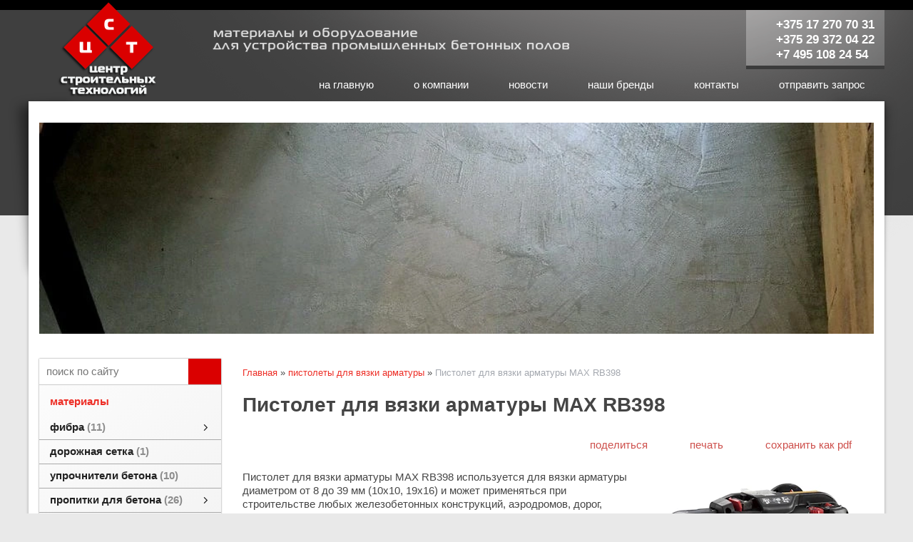

--- FILE ---
content_type: text/html; charset=utf-8
request_url: https://stroitech.by/index.pl?act=PRODUCT&id=10
body_size: 9738
content:
<!DOCTYPE html>
<html lang=ru><head><meta charset="UTF-8">
<title>Пистолет для вязки арматуры MAX RB398</title>
<meta name=description content="Пистолет для вязки арматуры MAX RB398 используется для вязки арматуры диаметром от 8 до 39 мм (10х10, 19х16) и может применяться при строительстве любых железобетонных конструкций, аэродромов, дорог, каналов, мостов и плотин, в монолитном ...">
<meta name=keywords content="MAX RB398, вязка, арматура, пистолет, проволока, MAX, катушка, батарея, узел, аккумулятор, вязальный, работа, быстрый, зарядка, диаметр, инструмент, жби, max, эксплуатация">
<link href='style.css?v=1769366744' rel=stylesheet>
<meta name=viewport content="width=device-width, initial-scale=1.0">
<base target="_self">
<meta property=og:image content='https://stroitech.by/img/pages/10.jpg?ver=331511271164'>
<meta name=twitter:card content=summary_large_image>
<meta property=og:title content='Пистолет для вязки арматуры MAX RB398'>
<meta property=og:type content=website>
<meta property=og:url content='https://stroitech.by/index.pl?act=PRODUCT&amp;id=10'>
<link rel=preconnect href=https://core.nestormedia.com/>
<link rel=icon href="img/logo/favicon.png?ver=1743167752" type=image/png>
<meta name="yandex-verification" content="493ffc52dd73e0e8" />
<script>(function(w,d,s,l,i){w[l]=w[l]||[];w[l].push({'gtm.start':
new Date().getTime(),event:'gtm.js'});var f=d.getElementsByTagName(s)[0],
j=d.createElement(s),dl=l!='dataLayer'?'&l='+l:'';j.async=true;j.src=
'https://www.googletagmanager.com/gtm.js?id='+i+dl;f.parentNode.insertBefore(j,f);
})(window,document,'script','dataLayer','GTM-KM4BK5C');</script>


 <script type="text/javascript" > (function (d, w, c) { (w[c] = w[c] || []).push(function() { try { w.yaCounter30871906 = new Ya.Metrika2({ id:30871906, clickmap:true, trackLinks:true, accurateTrackBounce:true, webvisor:true }); } catch(e) { } }); var n = d.getElementsByTagName("script")[0], s = d.createElement("script"), f = function () { n.parentNode.insertBefore(s, n); }; s.type = "text/javascript"; s.async = true; s.src = "https://mc.yandex.ru/metrika/tag.js"; if (w.opera == "[object Opera]") { d.addEventListener("DOMContentLoaded", f, false); } else { f(); } })(document, window, "yandex_metrika_callbacks2"); </script>  <script src='js.js?ver=176936679333' onload='var cookies_allowed=1; setTimeout(function(){ajax2({url:"index.pl?act=PERF&c="+perftest(cookies_allowed)+"&a="+detect(cookies_allowed)});},600)'></script><link rel=canonical href="https://stroitech.by/index.pl?act=PRODUCT&amp;id=10"><style>
:root {
--shop_img_width:px;
--P:#ed2d25;
--P99:hsl(2 85% 99%); --onP99:#000;
--P98:hsl(2 85% 98%); --onP98:#000;
--P97:hsl(2 85% 97%); --onP97:#000;
--P96:hsl(2 85% 96%); --onP96:#000;
--P95:hsl(2 85% 95%); --onP95:#000;
--P90:hsl(2 85% 90%); --onP90:#000;
--P80:hsl(2 85% 80%); --onP80:#000;
--P70:hsl(2 85% 70%); --onP70:#000;
--P60:hsl(2 85% 60%); --onP60:#fff;
--P50:hsl(2 85% 50%); --onP50:#fff;
--P40:hsl(2 85% 40%); --onP40:#fff;
--P30:hsl(2 85% 30%); --onP30:#fff;
--P20:hsl(2 85% 20%); --onP20:#fff;
--P10:hsl(2 85% 10%); --onP10:#fff;
--S:#000000;
--S99:hsl(0 0% 99%); --onS99:#000;
--S98:hsl(0 0% 98%); --onS98:#000;
--S97:hsl(0 0% 97%); --onS97:#000;
--S96:hsl(0 0% 96%); --onS96:#000;
--S95:hsl(0 0% 95%); --onS95:#000;
--S90:hsl(0 0% 90%); --onS90:#000;
--S80:hsl(0 0% 80%); --onS80:#000;
--S70:hsl(0 0% 70%); --onS70:#000;
--S60:hsl(0 0% 60%); --onS60:#fff;
--S50:hsl(0 0% 50%); --onS50:#fff;
--S40:hsl(0 0% 40%); --onS40:#fff;
--S30:hsl(0 0% 30%); --onS30:#fff;
--S20:hsl(0 0% 20%); --onS20:#fff;
--S10:hsl(0 0% 10%); --onS10:#fff;
--N:#000000;
--N99:hsl(0 0% 99%); --onN99:#000;
--N98:hsl(0 0% 98%); --onN98:#000;
--N97:hsl(0 0% 97%); --onN97:#000;
--N96:hsl(0 0% 96%); --onN96:#000;
--N95:hsl(0 0% 95%); --onN95:#000;
--N90:hsl(0 0% 90%); --onN90:#000;
--N80:hsl(0 0% 80%); --onN80:#000;
--N70:hsl(0 0% 70%); --onN70:#000;
--N60:hsl(0 0% 60%); --onN60:#fff;
--N50:hsl(0 0% 50%); --onN50:#fff;
--N40:hsl(0 0% 40%); --onN40:#fff;
--N30:hsl(0 0% 30%); --onN30:#fff;
--N20:hsl(0 0% 20%); --onN20:#fff;
--N10:hsl(0 0% 10%); --onN10:#fff;
--var_style_cards_gap_px:20px;
--var_style_color_link:#ed2d25;
--var_style_card_basis_px:150px;
--var_style_border_radius_px:0px;

}
</style></head>

<body class="looking--half url-act-product url-c-pistolety-dlya-vyazki-armatury url-s-pistolety-dlya-vyazki-armatury url-act-product-id-10 menu3--lvl2hover var_menu3_lvl2_type_desktop--float var_menu3_lvl2_type_mobile--slide has-sticky-menu-mobile coredesktop"><input type=checkbox class=menu3checkbox id=menu3checkbox checked><label class=menu3__screen for=menu3checkbox></label><noscript><iframe src="https://www.googletagmanager.com/ns.html?id=GTM-KM4BK5C"
height="0" width="0" style="display:none;visibility:hidden"></iframe></noscript><noscript><div><img src="https://mc.yandex.ru/watch/30871906" style="position:absolute; left:-9999px;" alt="" /></div></noscript>

<div style=background:#000;height:14px;></div>

<div class=adapthead>
<a class=logo href='/' aria-label="Главная"><img alt='' class=logo__logo loading=eager fetchpriority=high src="img/logo/logo.png?ver=1743167752&w=90" style=width:90px width=140 height=135></a>
</div>

<div class=adaptmenuw>
	<div class=adaptmenu>
	
<label class="tm__menu3 adaptmenu__a" data-formenu='.menu3'>
	<div class=tm__menu3text>Каталог</div>
	<div class=tm__menu3icon><div class=hamburger><span></span><span></span><span></span></div></div>
</label>

	<a href='#' data-formenu=".hiddenmenu" class=adaptmenu__a>Меню <div class=hamburger><span></span><span></span><span></span></div></a>
	<a href='#' data-formenu="#searchi" class=adaptmenu__a><i class=icon-search ></i></a>
	<a href='#' data-formenu=".hiddenphones" class=adaptmenu__a><i class=icon-phone ></i></a>
	<!--<a class=adaptmenu__a href='#'><i class=icon-cart-solid ></i></a>-->
	</div>

	<div style=display:none;>
		<div class=hiddenmenu>
		<a href='/' class=hiddenmenu__a>На главную</a>
		<a href="index.pl?act=NEWSINDEX" class=hiddenmenu__a>Новости</a>
		<a href="index.pl?act=ABOUT" class=hiddenmenu__a>О компании</a>
		<a href="index.pl?act=CONTACTS" class=hiddenmenu__a>Контакты</a>
		<a href="mail.pl?act=REQUESTFORM" rel=nofollow class=hiddenmenu__a>Отправить запрос</a>
		</div>

		<div class=hiddenphones>
		<a rel=nofollow href='tel:+375172707031' ><i class=icon-phone ></i> +375 17 270 70 31</a><br><a rel=nofollow href='tel:+375172707032' ><i class=icon-phone ></i> +375 17 270 70 32</a><br><a rel=nofollow href='tel:+375172707033' ><i class=icon-phone ></i> +375 17 270 70 33</a><br><a rel=nofollow href='tel:+375172707034' ><i class=icon-phone ></i> +375 17 270 70 34</a><br><a rel=nofollow href='tel:+375293720422' ><i class=logo-a1 ></i> +375 29 372 04 22</a><br><a rel=nofollow href='tel:+74951082454' ><i class=icon-phone ></i> +7 495 108 24 54</a>
		</div>
	</div>

	<div class=adapt__to></div>
</div>


<div class=width style=position:relative>
<div class=head>
<a class=logo href='/' aria-label="Главная"><img alt='' class=logo__logo loading=eager fetchpriority=high src="img/logo/logo.png?ver=1743167752"  width=140 height=135></a>
<img alt='' loading=lazy src=img/title.png?v=1445449490 id=utp style="position:absolute;left:258px;top:25px">

<div id=telzzz>

<a rel=nofollow href='tel:+375172707031' ><i class=icon-phone ></i> +375 17 270 70 31</a><br>
<a rel=nofollow href='tel:+375293720422' ><i class=logo-a1 ></i> +375 29 372 04 22</a><br>
<a rel=nofollow href='tel:+74951082454' ><i class=icon-phone ></i> +7 495 108 24 54</a><br>

</div>

</div>

<table id=tm><tr>
<td><a href='/'>на главную</a>
<td><a href='index.pl?act=ABOUT'>о компании</a>
<td><a href='index.pl?act=NEWSINDEX'>новости</a>
<td><a href='index.pl?act=TAGS&taggroup=%D0%BF%D1%80%D0%BE%D0%B8%D0%B7%D0%B2%D0%BE%D0%B4%D0%B8%D1%82%D0%B5%D0%BB%D1%8C'>наши бренды</a>
<td><a href='index.pl?act=CONTACTS'>контакты</a>
<td><a href='mail.pl?act=REQUESTFORM' rel=nofollow>отправить запрос</a>
</table>

</div>

<div class='width mainw'>
<div class=rotate-head><div class='rotate rotate-head'><p><img alt='' oncontextmenu='return false' loading=eager fetchpriority=high width="986" height="250" src="img/ax/43.jpg?v=1516108846" class="np"></p></div></div>

<div class=trfix style=display:flex>
<div id=lmenu style="flex:0 0 240px">

<div id=searchi style="border-bottom:1px solid #ccc"></div><script>t="<fojBlrm acjBltion=injBldex.pl style='height:100%;display:flex;'><injBlput type=hidden najBlme=acjBlt vajBllue=sejBlarch1><injBlput najBlme=stjBlring type=search style=\"flex:1;border:none;padding:10px;;background:#fff;color:#DA0000\" placeholder=\'поиск по сайту\'><button class=icon-search style=\"font-size:15pt;color:#fff;background:#DA0000;padding:4px 10px;border:none;\"></button></fojBlrm>";t=t.replace(/jBl/g,''); document.getElementById('searchi').innerHTML = t;</script>


<div class="menu3w">

<div class=menu3__dropdown><div class=menu3 id=table-c><div class='menu3__t'>
материалы</div><label class=menu3__aw><input type=radio class=menu3checkbox name=menu3><a class='menu3__a menu3__ahaschild' href='index.pl?act=SECTION&amp;section=fibra'><span class='menu3__atext'>фибра&nbsp;<span class=menu__pcount>11</span></span></a><div class=menu3__subw ><div class=menu3__sub id=table-s><div class=menu3__subt>фибра</div><a class='menu3__asub menu3__asuball' href='index.pl?act=SECTION&amp;section=fibra'>смотреть все</a><a class='menu3__asub' href='index.pl?act=SUBJ&amp;subj=fibra+stalwnaya&amp;section=fibra'><span class='menu3__atext'>фибра стальная&nbsp;<span class=menu__pcount>5</span></span></a>
<a class='menu3__asub' href='index.pl?act=SUBJ&amp;subj=fibra+polimernaya&amp;section=fibra'><span class='menu3__atext'>фибра полимерная&nbsp;<span class=menu__pcount>3</span></span></a>
<a class='menu3__asub' href='index.pl?act=PRODUCT&amp;id=29'><span class='menu3__atext'>фибра полипропиленовая&nbsp;<span class=menu__pcount>1</span></span></a>
<a class='menu3__asub' href='index.pl?act=SUBJ&amp;subj=stalefibrobeton&amp;section=fibra'><span class='menu3__atext'>сталефибробетон&nbsp;<span class=menu__pcount>2</span></span></a>
</div></div></label><label class=menu3__aw><a class='menu3__a' href='index.pl?act=PRODUCT&amp;id=151'><span class='menu3__atext'>дорожная сетка&nbsp;<span class=menu__pcount>1</span></span></a></label><label class=menu3__aw><a class='menu3__a' href='index.pl?act=SUBJ&amp;subj=uprochniteli+betona&amp;section=uprochniteli+betona'><span class='menu3__atext'>упрочнители бетона&nbsp;<span class=menu__pcount>10</span></span></a></label><label class=menu3__aw><input type=radio class=menu3checkbox name=menu3><a class='menu3__a menu3__ahaschild' href='index.pl?act=SECTION&amp;section=propitki+dlya+betona'><span class='menu3__atext'>пропитки для бетона&nbsp;<span class=menu__pcount>26</span></span></a><div class=menu3__subw style="--cover:url('img/misc/202404021520112.jpg?ver=1734608320')"><div class=menu3__sub id=table-s><div class=menu3__subt>пропитки для бетона</div><a class='menu3__asub menu3__asuball' href='index.pl?act=SECTION&amp;section=propitki+dlya+betona'>смотреть все</a><a class='menu3__asub' href='index.pl?act=SUBJ&amp;subj=akrilovye+propitki&amp;section=propitki+dlya+betona'><span class='menu3__atext'>акриловые пропитки&nbsp;<span class=menu__pcount>4</span></span></a>
<a class='menu3__asub' href='index.pl?act=SUBJ&amp;subj=litievye+propitki&amp;section=propitki+dlya+betona'><span class='menu3__atext'>литиевые пропитки&nbsp;<span class=menu__pcount>14</span></span></a>
<a class='menu3__asub' href='index.pl?act=PRODUCT&amp;id=21'><span class='menu3__atext'>эпоксидные пропитки&nbsp;<span class=menu__pcount>1</span></span></a>
<a class='menu3__asub' href='index.pl?act=SUBJ&amp;subj=zasschitnye+i+gidrofobiziruyusschie+propitki&amp;section=propitki+dlya+betona'><span class='menu3__atext'>защитные и гидрофобизирующие пропитки&nbsp;<span class=menu__pcount>4</span></span></a>
<a class='menu3__asub' href='index.pl?act=SUBJ&amp;subj=kompleksnye+propitki%2C+propitki+na+osnove+silikatov+kaliya%2C+natriya&amp;section=propitki+dlya+betona'><span class='menu3__atext'>комплексные пропитки, пропитки на основе силикатов калия, натрия&nbsp;<span class=menu__pcount>3</span></span></a>
</div></div></label><label class=menu3__aw><a class='menu3__a' href='index.pl?act=SUBJ&amp;subj=nalivnye+poly&amp;section=nalivnye+poly'><span class='menu3__atext'>наливные полы&nbsp;<span class=menu__pcount>3</span></span></a></label><label class=menu3__aw><a class='menu3__a' href='index.pl?act=SUBJ&amp;subj=eeepoksidnye+promyshlennye+poly&amp;section=eeepoksidnye+promyshlennye+poly'><span class='menu3__atext'>эпоксидные промышленные полы&nbsp;<span class=menu__pcount>5</span></span></a></label><label class=menu3__aw><a class='menu3__a' href='index.pl?act=SUBJ&amp;subj=polirovannyj+i+shlifovannyj+beton&amp;section=polirovannyj+i+shlifovannyj+beton'><span class='menu3__atext'>полированный и шлифованный бетон&nbsp;<span class=menu__pcount>3</span></span></a></label><label class=menu3__aw><input type=radio class=menu3checkbox name=menu3><a class='menu3__a menu3__ahaschild' href='index.pl?act=SECTION&amp;section=modulwnye+napolwnye+pokrytiya'><span class='menu3__atext'>модульные напольные покрытия&nbsp;<span class=menu__pcount>41</span></span></a><div class=menu3__subw ><div class=menu3__sub id=table-s><div class=menu3__subt>модульные напольные покрытия</div><a class='menu3__asub menu3__asuball' href='index.pl?act=SECTION&amp;section=modulwnye+napolwnye+pokrytiya'>смотреть все</a><a class='menu3__asub' href='index.pl?act=SUBJ&amp;subj=plitka+pvh&amp;section=modulwnye+napolwnye+pokrytiya'><span class='menu3__atext'>плитка ПВХ&nbsp;<span class=menu__pcount>17</span></span></a>
<a class='menu3__asub' href='index.pl?act=SUBJ&amp;subj=rezinovaya+plitka&amp;section=modulwnye+napolwnye+pokrytiya'><span class='menu3__atext'>резиновая плитка&nbsp;<span class=menu__pcount>21</span></span></a>
<a class='menu3__asub' href='index.pl?act=SUBJ&amp;subj=ulichnaya+plitka&amp;section=modulwnye+napolwnye+pokrytiya'><span class='menu3__atext'>уличная плитка&nbsp;<span class=menu__pcount>3</span></span></a>
</div></div></label><label class=menu3__aw><a class='menu3__a' href='index.pl?act=SUBJ&amp;subj=deformacionnye+shvy&amp;section=deformacionnye+shvy'><span class='menu3__atext'>деформационные швы&nbsp;<span class=menu__pcount>14</span></span></a></label><label class=menu3__aw><a class='menu3__a' href='index.pl?act=SUBJ&amp;subj=alyuminievye+profili&amp;section=alyuminievye+profili'><span class='menu3__atext'>алюминиевые профили&nbsp;<span class=menu__pcount>6</span></span></a></label><label class=menu3__aw><a class='menu3__a' href='index.pl?act=SUBJ&amp;subj=napravlyayusschie+relws-formy&amp;section=napravlyayusschie+relws-formy'><span class='menu3__atext'>направляющие рельс-формы&nbsp;<span class=menu__pcount>2</span></span></a></label><label class=menu3__aw><input type=radio class=menu3checkbox name=menu3><a class='menu3__a menu3__ahaschild' href='index.pl?act=SECTION&amp;section=germetizaciya+shvov'><span class='menu3__atext'>герметизация швов&nbsp;<span class=menu__pcount>11</span></span></a><div class=menu3__subw ><div class=menu3__sub id=table-s><div class=menu3__subt>герметизация швов</div><a class='menu3__asub menu3__asuball' href='index.pl?act=SECTION&amp;section=germetizaciya+shvov'>смотреть все</a><a class='menu3__asub' href='index.pl?act=SUBJ&amp;subj=germetiki+dlya+zapolneniya+shvov&amp;section=germetizaciya+shvov'><span class='menu3__atext'>герметики для заполнения швов&nbsp;<span class=menu__pcount>8</span></span></a>
<a class='menu3__asub' href='index.pl?act=PRODUCT&amp;id=303'><span class='menu3__atext'>праймеры&nbsp;<span class=menu__pcount>1</span></span></a>
<a class='menu3__asub' href='index.pl?act=SUBJ&amp;subj=uplotnitelwnyj+shnur+dlya+shvov&amp;section=germetizaciya+shvov'><span class='menu3__atext'>уплотнительный шнур для швов&nbsp;<span class=menu__pcount>2</span></span></a>
</div></div></label><label class=menu3__aw><a class='menu3__a' href='index.pl?act=SUBJ&amp;subj=plenka+polieeetilenovaya&amp;section=plenka+polieeetilenovaya'><span class='menu3__atext'>пленка полиэтиленовая&nbsp;<span class=menu__pcount>2</span></span></a></label><label class=menu3__aw><a class='menu3__a' href='index.pl?act=SUBJ&amp;subj=teploizolyaciya&amp;section=teploizolyaciya'><span class='menu3__atext'>теплоизоляция&nbsp;<span class=menu__pcount>4</span></span></a></label><div class='menu3__t'>
монолитное строительство</div><label class=menu3__aw><a class='menu3__a' href='index.pl?act=PRODUCT&amp;id=193'><span class='menu3__atext'>ремонтный состав для бетонных полов&nbsp;<span class=menu__pcount>1</span></span></a></label><label class=menu3__aw><a class='menu3__a' href='index.pl?act=SUBJ&amp;subj=pistolety+dlya+vyazki+armatury&amp;section=pistolety+dlya+vyazki+armatury'><span class='menu3__atext'>пистолеты для вязки арматуры&nbsp;<span class=menu__pcount>8</span></span></a></label><label class=menu3__aw><a class='menu3__a' href='index.pl?act=SUBJ&amp;subj=kryuchok+dlya+vyazki+armatury&amp;section=kryuchok+dlya+vyazki+armatury'><span class='menu3__atext'>крючок для вязки арматуры&nbsp;<span class=menu__pcount>2</span></span></a></label><label class=menu3__aw><input type=radio class=menu3checkbox name=menu3><a class='menu3__a menu3__ahaschild' href='index.pl?act=SECTION&amp;section=provoloka+vyazalwnaya'><span class='menu3__atext'>проволока вязальная&nbsp;<span class=menu__pcount>7</span></span></a><div class=menu3__subw ><div class=menu3__sub id=table-s><div class=menu3__subt>проволока вязальная</div><a class='menu3__asub menu3__asuball' href='index.pl?act=SECTION&amp;section=provoloka+vyazalwnaya'>смотреть все</a><a class='menu3__asub' href='index.pl?act=SUBJ&amp;subj=provoloka+dlya+vyazalwnyh+pistoletov&amp;section=provoloka+vyazalwnaya'><span class='menu3__atext'>проволока для вязальных пистолетов&nbsp;<span class=menu__pcount>6</span></span></a>
<a class='menu3__asub' href='index.pl?act=PRODUCT&amp;id=207'><span class='menu3__atext'>проволока для ручной вязки&nbsp;<span class=menu__pcount>1</span></span></a>
</div></div></label><label class=menu3__aw><a class='menu3__a' href='index.pl?act=SUBJ&amp;subj=fiksatory+armatury&amp;section=fiksatory+armatury'><span class='menu3__atext'>фиксаторы арматуры&nbsp;<span class=menu__pcount>16</span></span></a></label><label class=menu3__aw><a class='menu3__a' href='index.pl?act=SECTION&amp;section=fanera'><span class='menu3__atext'>фанера&nbsp;<span class=menu__pcount>4</span></span></a></label>
<label class=menu3__aw><a class='menu3__a' href='index.pl?act=SECTION&amp;section=drevesno-plitnye+materialy'><span class='menu3__atext'>древесно-плитные материалы&nbsp;<span class=menu__pcount>2</span></span></a></label>
<label class=menu3__aw><a class='menu3__a' href='index.pl?act=SUBJ&amp;subj=raspyliteli&amp;section=raspyliteli'><span class='menu3__atext'>распылители&nbsp;<span class=menu__pcount>27</span></span></a></label><div class='menu3__t'>
оборудование и инструмент</div><label class=menu3__aw><a class='menu3__a' href='index.pl?act=SUBJ&amp;subj=betonoukladchiki+lazernye&amp;section=betonoukladchiki+lazernye'><span class='menu3__atext'>бетоноукладчики лазерные&nbsp;<span class=menu__pcount>5</span></span></a></label><label class=menu3__aw><input type=radio class=menu3checkbox name=menu3><a class='menu3__a menu3__ahaschild' href='index.pl?act=SECTION&amp;section=zatirochnye+mashiny+po+betonu'><span class='menu3__atext'>затирочные машины по бетону&nbsp;<span class=menu__pcount>26</span></span></a><div class=menu3__subw ><div class=menu3__sub id=table-s><div class=menu3__subt>затирочные машины по бетону</div><a class='menu3__asub menu3__asuball' href='index.pl?act=SECTION&amp;section=zatirochnye+mashiny+po+betonu'>смотреть все</a><a class='menu3__asub' href='index.pl?act=SUBJ&amp;subj=zatirochnye+mashiny+odnorotornye&amp;section=zatirochnye+mashiny+po+betonu'><span class='menu3__atext'>затирочные машины однороторные&nbsp;<span class=menu__pcount>10</span></span></a>
<a class='menu3__asub' href='index.pl?act=SUBJ&amp;subj=zatirochnye+mashiny+dvuhrotornye&amp;section=zatirochnye+mashiny+po+betonu'><span class='menu3__atext'>затирочные машины двухроторные&nbsp;<span class=menu__pcount>13</span></span></a>
<a class='menu3__asub' href='index.pl?act=SUBJ&amp;subj=komplektuyusschie+dlya+zatirochnyh+mashin&amp;section=zatirochnye+mashiny+po+betonu'><span class='menu3__atext'>комплектующие для затирочных машин&nbsp;<span class=menu__pcount>3</span></span></a>
</div></div></label><label class=menu3__aw><a class='menu3__a' href='index.pl?act=SUBJ&amp;subj=rezchiki+shvov&amp;section=rezchiki+shvov'><span class='menu3__atext'>резчики швов&nbsp;<span class=menu__pcount>9</span></span></a></label><label class=menu3__aw><a class='menu3__a' href='index.pl?act=SUBJ&amp;subj=shlifovalwnye+mashiny&amp;section=shlifovalwnye+mashiny'><span class='menu3__atext'>шлифовальные машины&nbsp;<span class=menu__pcount>11</span></span></a></label><label class=menu3__aw><a class='menu3__a' href='index.pl?act=SUBJ&amp;subj=telezhki+dlya+toppinga&amp;section=telezhki+dlya+toppinga'><span class='menu3__atext'>тележки для топпинга&nbsp;<span class=menu__pcount>4</span></span></a></label><label class=menu3__aw><a class='menu3__a' href='index.pl?act=SUBJ&amp;subj=vibrorejki&amp;section=vibrorejki'><span class='menu3__atext'>виброрейки&nbsp;<span class=menu__pcount>7</span></span></a></label><label class=menu3__aw><a class='menu3__a' href='index.pl?act=SUBJ&amp;subj=gladilki+dlya+betona&amp;section=gladilki+dlya+betona'><span class='menu3__atext'>гладилки для бетона&nbsp;<span class=menu__pcount>23</span></span></a></label><label class=menu3__aw><a class='menu3__a' href='index.pl?act=SUBJ&amp;subj=komplektuyusschie+dlya+opalubki&amp;section=komplektuyusschie+dlya+opalubki'><span class='menu3__atext'>комплектующие для опалубки&nbsp;<span class=menu__pcount>7</span></span></a></label><label class=menu3__aw><a class='menu3__a' href='index.pl?act=PRODUCT&amp;id=220'><span class='menu3__atext'>алмазные диски&nbsp;<span class=menu__pcount>1</span></span></a></label><label class=menu3__aw><a class='menu3__a' href='index.pl?act=SUBJ&amp;subj=vibratory+glubinnye&amp;section=vibratory+glubinnye'><span class='menu3__atext'>вибраторы глубинные&nbsp;<span class=menu__pcount>4</span></span></a></label><label class=menu3__aw><a class='menu3__a' href='index.pl?act=SUBJ&amp;subj=pistolety+dlya+germetikov&amp;section=pistolety+dlya+germetikov'><span class='menu3__atext'>пистолеты для герметиков&nbsp;<span class=menu__pcount>2</span></span></a></label><label class=menu3__aw><a class='menu3__a' href='index.pl?act=PRODUCT&amp;id=298'><span class='menu3__atext'>тачки строительные&nbsp;<span class=menu__pcount>1</span></span></a></label></div></div>
</div>

<br>
<!-- menu -->



</div>
<div id=tdproduct style="flex:1 1 auto;">
<div class='page page-product '>

<div class=wot>
<div class=breadcrumbs itemscope itemtype=https://schema.org/BreadcrumbList>
<a href='/'>Главная</a> <span class=breadcrumbs__sep>»</span> <span itemprop=itemListElement itemscope itemtype=https://schema.org/ListItem>
	<a itemprop=item href='/index.pl?act=SUBJ&amp;subj=pistolety+dlya+vyazki+armatury&amp;section=pistolety+dlya+vyazki+armatury'>пистолеты для вязки арматуры</a>
	<meta itemprop=position content=1>
	<meta itemprop=name content='пистолеты для вязки арматуры'>
</span> <span class=breadcrumbs__sep>»</span> <span itemprop=itemListElement itemscope itemtype=https://schema.org/ListItem>
	<span itemprop=item itemscope itemtype=https://schema.org/Thing itemid='https://stroitech.by/index.pl?act=PRODUCT&amp;id=10'>Пистолет для вязки арматуры MAX RB398 </span>
	<meta itemprop=position content=2>
	<meta itemprop=name content='Пистолет для вязки арматуры MAX RB398 '>
</span>
</div>
</div>



<div >
<link itemprop=image href="https://stroitech.by/img/pages/10.jpg?ver=331511271164">
<meta itemprop=category content='пистолеты для вязки арматуры'>



<content id=print >
<h1 itemprop=name>Пистолет для вязки арматуры MAX RB398  </h1>

<div class=page__podh1>
<div class=dateline></div>
<div class=page__tools>
 
 <button type=button class="btn btn--ghost" onclick="try{ navigator.share({url:'https://stroitech.by/index.pl?act=PRODUCT&id=10'}); }catch(e){}" aria-label="поделиться"	><i class='icon-share-nodes-solid'></i><span class="page__toolstext"> поделиться</span></button>
 <button type=button class="btn btn--ghost" onclick="printthis('print','headcom')" aria-label="печать"><i class='print-button__printicon icon-print'></i><span class="page__toolstext"> печать</span></button>
 <button type=button class="btn btn--ghost" onclick="pdfthis('print','headcom')" aria-label="сохранить как pdf"><i class='logo-pdf'></i><span class="page__toolstext"> сохранить как pdf</span></button>
</div>
</div>


<div itemprop=brand itemscope itemtype=https://schema.org/Brand>
<div itemprop=name content="MAX"></div>
</div>


<div class=page__content itemprop=description><span class='zimgw bigimg zimgw--lb' style='width:300px;;min-width:120px' alt="Пистолет для вязки арматуры MAX RB398  " onclick='lb({el:this,up:15})' itemprop=image itemscope itemtype=https://schema.org/ImageObject bigimg='img/pages/10.jpg?ver=173150523833px'><img class='zimg' src='img/pages/10.jpg?ver=173150523833px&w=300' width=1300 height=1506 oncontextmenu='return false' alt="Пистолет для вязки арматуры MAX RB398  "  loading=eager fetchpriority=high itemprop=thumbnailUrl><link itemprop=contentUrl href='img/pages/10.jpg?ver=173150523833px'><meta itemprop=representativeOfPage content=true></span>   <p>Пистолет для вязки арматуры MAX RB398 используется для вязки арматуры диаметром от 8 до 39 мм (10х10, 19х16) и может применяться при строительстве любых железобетонных конструкций, аэродромов, дорог, каналов, мостов и плотин, в монолитном домостроении, на заводах ЖБИ и т.д. <br>
<br>
При использовании данного инструмента для вязки арматуры, скорость вязки (менее 1-й секунды на 1 вязку), увеличивается в 6 раз производительность труда вязальщика арматуры. <br>
<br>
Вязальный инструмент MAX RB398 является модернизированной версией модели предыдущего поколения MAX RB397.</p> 
<h2 id="особенности">Особенности</h2>
 <p>- быстрое обвязывание - каждое обвязывание длится меньше одной секунды;<br>
- производительность почти в 6 раз выше, чем при ручной вязке;<br>
- прочный тройной узел;<br>
- возможность работы одной рукой;<br>
- легкий и компактный;<br>
- риск получения травм сведен к минимуму;<br>
- быстрое освоение навыкам работы с вязальным пистолетом;<br>
- литий-ионная аккумуляторная батарея;<br>
- быстрая зарядка аккумулятора - 30 минут до уровня зарядки 90%;<br>
- идеальный инструмент для работ на ЖБИ в стационарных условиях.</p> 
<h2 id="-технические-характеристики"><span class='zimgw zimg--right zimgw--nolb'    itemprop=image itemscope itemtype=https://schema.org/ImageObject bigimg='img/misc/20130917163953.jpg?ver=173150523833'><img alt='' class='zimg' src='img/misc/20130917163953.jpg?ver=173150523833&w=185' width=185 height=189 oncontextmenu='return false'   loading="lazy" itemprop=thumbnailUrl><link itemprop=contentUrl href='img/misc/20130917163953.jpg?ver=173150523833'><meta itemprop=representativeOfPage content=true></span> Технические характеристики</h2>
 <table class="prod prod--default" width="400"> <tr><td>Совокупный диаметр арматур, мм<td>от 16 до 39<tr><td>Размеры, ВхШхД, мм<td>305x105x290<tr><td>Вес пистолета с батареей, кг<td>2,4<tr><td>Скорость связывания, сек<td>менее 0,8<tr><td>Количество витков на 1 узел, шт<td>3<tr><td>Размер арматуры, min/max, мм<td>10х10/19х16<tr><td>Количество узлов на 1 катушку, max, шт<td>120<tr><td>Кол-во катушек на батарею до подзарядки, шт<td>12<tr><td>Модель аккумулятора<td>JPL91440А<tr><td>Тип аккумулятора<td>Li-ion<tr><td>Напряжение, В<td>14,4<tr><td>Емкость, Ач<td>3,0<tr><td>Время зарядки батареи, мин<td>30   </table> 
<h2 id="характеристики-проволоки-для-вязального-пистолета-rb398-">Характеристики проволоки для вязального пистолета RB398 <span class='zimgw zimg--right zimgw--nolb'    itemprop=image itemscope itemtype=https://schema.org/ImageObject bigimg='img/misc/20130430173245.png?ver=173150523833'><img alt='' class='zimg' src='img/misc/20130430173245.png?ver=173150523833&w=185' width=185 height=183 oncontextmenu='return false'   loading="lazy" itemprop=thumbnailUrl><link itemprop=contentUrl href='img/misc/20130430173245.png?ver=173150523833'><meta itemprop=representativeOfPage content=true></span></h2>
 <table class="prod prod--default" width="400"> <tr><td>Стандартная стальная проволока<td>TW898<tr><td>Электрооцинкованная проволока<td>TA898-EG<tr><td>Проволока с изоляционным покрытием<td>TW898-PC<tr><td>Диаметр проволоки, мм<td>0,8<tr><td>Длина намотки 1 катушки, м<td>95<tr><td>Обвязок на заряд<td>прибл. 2600<tr><td>Вес катушки, гр<td>500<tr><td>Узлов на катушке, шт<td>220   </table> 
<h2 id="комплект-поставки">Комплект поставки</h2>
 <p>Пистолет, аккумулятор JPL91440А (2 шт.), зарядное устройство батареи JC925, футляр для переноски и хранения, крючок для ремня.</p> 
<h2 id="гарантия">Гарантия</h2>
 <p>Пистолет для вязки арматуры MAX RB398 имеет гарантийный срок эксплуатации 1 год. <br>
<br>
<b><a href="files/RB518-398-218(CE)_RU.pdf" rel=nofollow rel="nofollow" class=' logo-pdf'>Руководство по эксплуатации и техническому обслуживанию на пистолет для вязки арматуры MAX RB38 (скачать)</a><br>
</b><br>
Проволоку вязальную для пистолета для вязки арматуры MAX RB397 можно выбрать<b><a href="index.pl?act=SUBJ&subj=provoloka+dlya+vyazalwnyh+pistoletov&section=provoloka+vyazalwnaya"> здесь</a></b>.</p></div>


<div style=clear:both></div>


<br>
<br>

<b>производитель</b><br><a href='index.pl?act=TAGS&amp;tag=MAX&amp;taggroup=%D0%BF%D1%80%D0%BE%D0%B8%D0%B7%D0%B2%D0%BE%D0%B4%D0%B8%D1%82%D0%B5%D0%BB%D1%8C'>MAX</a>

<div itemprop=additionalProperty itemscope itemtype=https://schema.org/PropertyValue>
 <meta itemprop=name content="производитель">
 <meta itemprop=value content="MAX">
</div>
<br><br>
</content>
</div>






<div class=reqw>Если вы хотите купить пистолет для вязки арматуры MAX RB398  , вы можете:<br><div id=reqp style=margin-top:10px><i class=icon-phone></i> Позвонить: <div style=display:inline-block;vertical-align:top><a rel=nofollow href='tel:+375172707031' ><i class=icon-phone ></i> +375 17 270 70 31</a><br><a rel=nofollow href='tel:+375172707032' ><i class=icon-phone ></i> +375 17 270 70 32</a><br><a rel=nofollow href='tel:+375172707033' ><i class=icon-phone ></i> +375 17 270 70 33</a><br><a rel=nofollow href='tel:+375172707034' ><i class=icon-phone ></i> +375 17 270 70 34</a><br><a rel=nofollow href='tel:+375293720422' ><i class=logo-a1 ></i> +375 29 372 04 22</a><br><a rel=nofollow href='tel:+74951082454' ><i class=icon-phone ></i> +7 495 108 24 54</a></div></div><div class=reqb style='padding:4px 0 10px 0'><a class='req hand' onclick="ajax2({el:this.closest('.reqb'),url:'mai'+'l.pl?act=REQU'+'ESTFORM2&place=product_bottom', onok: function(){validation_init(document.forms.req)}})"><i class=icon-mail></i> <b>Отправить запрос сейчас</b></a></div></div>



<br><br><br>
<h3 class=page__morefromcath><span>Ещё из раздела <a href='index.pl?act=SUBJ&amp;subj=pistolety+dlya+vyazki+armatury&amp;section=pistolety+dlya+vyazki+armatury'>пистолеты для вязки арматуры</a></span></h3>
<div class='cards cards--place--cs cards--place--more cards--grid'>
<div class='cards__card' data-ordname='p^105' itemprop=itemListElement itemscope itemtype=https://schema.org/Offer>
<div class='card'>


<div class='card__badgew' style='position:absolute;top:15px;left:15px;z-index:1;display:flex; gap:10px;'></div>
<a class=card__imgw href='index.pl?act=PRODUCT&id=105'>
<img alt='' loading=lazy class='card__img card__img--cover' src='img/pages/105-s.jpg?ver=158954354433&w=320' >
<link itemprop=image href="https://stroitech.by/img/pages/105-s.jpg?ver=158954354433">
</a>

<div class=card__textw>
<div class='card__title h'><a class=dn href='https://stroitech.by/index.pl?act=PRODUCT&id=105' itemprop=url><span itemprop=name>Пистолеты для вязки арматуры MAX - легкое решение сложных задач!  </span></a></div>
<ul class=card__tagsul><li class=card__tagsli><span>производитель: <a href='index.pl?act=TAGS&amp;tag=MAX&amp;taggroup=%D0%BF%D1%80%D0%BE%D0%B8%D0%B7%D0%B2%D0%BE%D0%B4%D0%B8%D1%82%D0%B5%D0%BB%D1%8C'>MAX</a></span></ul>
<div class=card__text><div class=card__textcrop itemprop=description>Связывание арматурных прутьев всегда осуществлялось несколькими способами. Долгое время на заводах и строительных площадках использовалась сварка, которая являлась основным и самым распространенным способом соединения арматуры. Такой способ прост,  ...</div></div>
<div class=card__more><a class='more card__morebtn' href='index.pl?act=PRODUCT&id=105'>подробнее</a></div>
<div class=card__date><div class=dateline></div></div>
</div>

<div class=card__shop>
<div class=card__shopbtns>
<div class=shopbtns>
<button class="btn shopbtns__btn shopbtns__oneclick  icon-phone" onclick="modal({url:'shop.pl?act=CALL&id='+105})" aria-label="в один клик" data-tippy-content="в один клик" >Заказать</button>
</div>
</div>
</div>

</div>
</div>

<div class='cards__card' data-ordname='p^336' itemprop=itemListElement itemscope itemtype=https://schema.org/Offer>
<div class='card'>


<div class='card__badgew' style='position:absolute;top:15px;left:15px;z-index:1;display:flex; gap:10px;'></div>
<a class=card__imgw href='index.pl?act=PRODUCT&id=336'>
<img alt='' loading=lazy class='card__img card__img--cover' src='img/pages/336-s.jpg?ver=173150515433&w=320' >
<link itemprop=image href="https://stroitech.by/img/pages/336-s.jpg?ver=173150515433">
</a>

<div class=card__textw>
<div class='card__title h'><a class=dn href='https://stroitech.by/index.pl?act=PRODUCT&id=336' itemprop=url><span itemprop=name>Пистолет для вязки арматуры BYEMAX BM-48  </span></a></div>
<ul class=card__tagsul></ul>
<div class=card__text><div class=card__textcrop itemprop=description>Пистолет для вязки арматуры BYEMAX BM-48 предназначен для вязки арматуры с диаметрами связываемых прутьев от 12 до 40мм. Пистолет значительно повышает эффективность работ по вязке арматуры по сравнению с физически сложной, монотонной и трудоемкой  ...</div></div>
<div class=card__more><a class='more card__morebtn' href='index.pl?act=PRODUCT&id=336'>подробнее</a></div>
<div class=card__date><div class=dateline></div></div>
</div>

<div class=card__shop>
<div class=card__shopbtns>
<div class=shopbtns>
<button class="btn shopbtns__btn shopbtns__oneclick  icon-phone" onclick="modal({url:'shop.pl?act=CALL&id='+336})" aria-label="в один клик" data-tippy-content="в один клик" >Заказать</button>
</div>
</div>
</div>

</div>
</div>

<div class='cards__card' data-ordname='p^9' itemprop=itemListElement itemscope itemtype=https://schema.org/Offer>
<div class='card'>


<div class='card__badgew' style='position:absolute;top:15px;left:15px;z-index:1;display:flex; gap:10px;'></div>
<a class=card__imgw href='index.pl?act=PRODUCT&id=9'>
<img alt='' loading=lazy class='card__img card__img--cover' src='img/pages/9-s.jpg?ver=173150513433&w=320' >
<link itemprop=image href="https://stroitech.by/img/pages/9-s.jpg?ver=173150513433">
</a>

<div class=card__textw>
<div class='card__title h'><a class=dn href='https://stroitech.by/index.pl?act=PRODUCT&id=9' itemprop=url><span itemprop=name>Пистолет для вязки арматуры MAX RB218  </span></a></div>
<ul class=card__tagsul><li class=card__tagsli><span>производитель: <a href='index.pl?act=TAGS&amp;tag=MAX&amp;taggroup=%D0%BF%D1%80%D0%BE%D0%B8%D0%B7%D0%B2%D0%BE%D0%B4%D0%B8%D1%82%D0%B5%D0%BB%D1%8C'>MAX</a></span></ul>
<div class=card__text><div class=card__textcrop itemprop=description>Пистолет для вязки арматуры MAX RB218 представляет собой младшую модель в линейке инструмента для связывания арматуры. Благодаря особой конструкции носа и специальным настройкам подойдет для связывания арматуры суммарным диаметром диаметром до 21 мм  ...</div></div>
<div class=card__more><a class='more card__morebtn' href='index.pl?act=PRODUCT&id=9'>подробнее</a></div>
<div class=card__date><div class=dateline></div></div>
</div>

<div class=card__shop>
<div class=card__shopbtns>
<div class=shopbtns>
<button class="btn shopbtns__btn shopbtns__oneclick  icon-phone" onclick="modal({url:'shop.pl?act=CALL&id='+9})" aria-label="в один клик" data-tippy-content="в один клик" >Заказать</button>
</div>
</div>
</div>

</div>
</div>

<div class='cards__card' data-ordname='p^281' itemprop=itemListElement itemscope itemtype=https://schema.org/Offer>
<div class='card'>


<div class='card__badgew' style='position:absolute;top:15px;left:15px;z-index:1;display:flex; gap:10px;'></div>
<a class=card__imgw href='index.pl?act=PRODUCT&id=281'>
<img alt='' loading=lazy class='card__img card__img--cover' src='img/pages/281-s.jpg?ver=173150539533&w=320' >
<link itemprop=image href="https://stroitech.by/img/pages/281-s.jpg?ver=173150539533">
</a>

<div class=card__textw>
<div class='card__title h'><a class=dn href='https://stroitech.by/index.pl?act=PRODUCT&id=281' itemprop=url><span itemprop=name>Пистолет для вязки арматуры MAX RB398S  </span></a></div>
<ul class=card__tagsul></ul>
<div class=card__text><div class=card__textcrop itemprop=description>Пистолет для вязки арматуры MAX RB398S используется для вязки арматуры диаметром от 8 до 39 мм (10х10, 19х16) и может применяться при строительстве любых железобетонных конструкций, аэродромов, дорог, каналов, мостов и плотин, в монолитном  ...</div></div>
<div class=card__more><a class='more card__morebtn' href='index.pl?act=PRODUCT&id=281'>подробнее</a></div>
<div class=card__date><div class=dateline></div></div>
</div>

<div class=card__shop>
<div class=card__shopbtns>
<div class=shopbtns>
<button class="btn shopbtns__btn shopbtns__oneclick  icon-phone" onclick="modal({url:'shop.pl?act=CALL&id='+281})" aria-label="в один клик" data-tippy-content="в один клик" >Заказать</button>
</div>
</div>
</div>

</div>
</div>

<div class='cards__card' data-ordname='p^11' itemprop=itemListElement itemscope itemtype=https://schema.org/Offer>
<div class='card'>


<div class='card__badgew' style='position:absolute;top:15px;left:15px;z-index:1;display:flex; gap:10px;'></div>
<a class=card__imgw href='index.pl?act=PRODUCT&id=11'>
<img alt='' loading=lazy class='card__img card__img--cover' src='img/pages/11-s.jpg?ver=173150548733&w=320' >
<link itemprop=image href="https://stroitech.by/img/pages/11-s.jpg?ver=173150548733">
</a>

<div class=card__textw>
<div class='card__title h'><a class=dn href='https://stroitech.by/index.pl?act=PRODUCT&id=11' itemprop=url><span itemprop=name>Пистолет для вязки арматуры MAX RB518  </span></a></div>
<ul class=card__tagsul><li class=card__tagsli><span>производитель: <a href='index.pl?act=TAGS&amp;tag=MAX&amp;taggroup=%D0%BF%D1%80%D0%BE%D0%B8%D0%B7%D0%B2%D0%BE%D0%B4%D0%B8%D1%82%D0%B5%D0%BB%D1%8C'>MAX</a></span></ul>
<div class=card__text><div class=card__textcrop itemprop=description>Пистолет для вязки арматуры MAX RB518 предназначен для вязки арматуры диаметром от 32 до 51 мм (16х16, 25х22) и находит применение в строительстве любых железобетонных конструкций, аэродромов, дорог, каналов, мостов и плотин, стен бассейнов,  ...</div></div>
<div class=card__more><a class='more card__morebtn' href='index.pl?act=PRODUCT&id=11'>подробнее</a></div>
<div class=card__date><div class=dateline></div></div>
</div>

<div class=card__shop>
<div class=card__shopbtns>
<div class=shopbtns>
<button class="btn shopbtns__btn shopbtns__oneclick  icon-phone" onclick="modal({url:'shop.pl?act=CALL&id='+11})" aria-label="в один клик" data-tippy-content="в один клик" >Заказать</button>
</div>
</div>
</div>

</div>
</div>

<div class='cards__card' data-ordname='p^12' itemprop=itemListElement itemscope itemtype=https://schema.org/Offer>
<div class='card'>


<div class='card__badgew' style='position:absolute;top:15px;left:15px;z-index:1;display:flex; gap:10px;'></div>
<a class=card__imgw href='index.pl?act=PRODUCT&id=12'>
<img alt='' loading=lazy class='card__img card__img--cover' src='img/pages/12-s.jpg?ver=173150566033&w=320' >
<link itemprop=image href="https://stroitech.by/img/pages/12-s.jpg?ver=173150566033">
</a>

<div class=card__textw>
<div class='card__title h'><a class=dn href='https://stroitech.by/index.pl?act=PRODUCT&id=12' itemprop=url><span itemprop=name>Пистолет для вязки арматуры MAX RB655  </span></a></div>
<ul class=card__tagsul><li class=card__tagsli><span>производитель: <a href='index.pl?act=TAGS&amp;tag=MAX&amp;taggroup=%D0%BF%D1%80%D0%BE%D0%B8%D0%B7%D0%B2%D0%BE%D0%B4%D0%B8%D1%82%D0%B5%D0%BB%D1%8C'>MAX</a></span></ul>
<div class=card__text><div class=card__textcrop itemprop=description>Пистолет для вязки арматуры MAX RB655 предназначен для вязки арматуры диаметром от 20 до 65 мм (10х10, 32х32) и находит применение в строительстве любых железобетонных конструкций, аэродромов, дорог, каналов, мостов и плотин; в монолитном  ...</div></div>
<div class=card__more><a class='more card__morebtn' href='index.pl?act=PRODUCT&id=12'>подробнее</a></div>
<div class=card__date><div class=dateline></div></div>
</div>

<div class=card__shop>
<div class=card__shopbtns>
<div class=shopbtns>
<button class="btn shopbtns__btn shopbtns__oneclick  icon-phone" onclick="modal({url:'shop.pl?act=CALL&id='+12})" aria-label="в один клик" data-tippy-content="в один клик" >Заказать</button>
</div>
</div>
</div>

</div>
</div>

<div class='cards__card' data-ordname='p^221' itemprop=itemListElement itemscope itemtype=https://schema.org/Offer>
<div class='card'>


<div class='card__badgew' style='position:absolute;top:15px;left:15px;z-index:1;display:flex; gap:10px;'></div>
<a class=card__imgw href='index.pl?act=PRODUCT&id=221'>
<img alt='' loading=lazy class='card__img card__img--cover' src='img/pages/221-s.jpg?ver=173150581033&w=320' >
<link itemprop=image href="https://stroitech.by/img/pages/221-s.jpg?ver=173150581033">
</a>

<div class=card__textw>
<div class='card__title h'><a class=dn href='https://stroitech.by/index.pl?act=PRODUCT&id=221' itemprop=url><span itemprop=name>Пистолет для вязки арматуры MAX RB441T  </span></a></div>
<ul class=card__tagsul><li class=card__tagsli><span>производитель: <a href='index.pl?act=TAGS&amp;tag=MAX&amp;taggroup=%D0%BF%D1%80%D0%BE%D0%B8%D0%B7%D0%B2%D0%BE%D0%B4%D0%B8%D1%82%D0%B5%D0%BB%D1%8C'>MAX</a></span></ul>
<div class=card__text><div class=card__textcrop itemprop=description>Пистолет для вязки арматуры MAX RB441T Twintier - это самая современная модель в продуктовой линейке знаменитого японского производителя пистолетов для вязки арматуры MAX. Предназначен для вязки арматуры диаметром от 20 до 44 мм (10х10, 22х22,  ...</div></div>
<div class=card__more><a class='more card__morebtn' href='index.pl?act=PRODUCT&id=221'>подробнее</a></div>
<div class=card__date><div class=dateline></div></div>
</div>

<div class=card__shop>
<div class=card__shopbtns>
<div class=shopbtns>
<button class="btn shopbtns__btn shopbtns__oneclick  icon-phone" onclick="modal({url:'shop.pl?act=CALL&id='+221})" aria-label="в один клик" data-tippy-content="в один клик" >Заказать</button>
</div>
</div>
</div>

</div>
</div>
<!--cardsadd--><div class=cards__card></div><div class=cards__card></div><div class=cards__card></div></div>




</div><script src='lightbox.js?ver=163346031833'></script>
</div>

</div>
</div>

<div class=width>
<div class=bc>

<div>
<a class=logo href='/' aria-label="Главная"><img alt='' class=logo__logo loading=eager fetchpriority=high src="img/logo/logo.png?ver=1743167752&w=90" style=width:90px width=140 height=135></a>
</div>

<div>
<a rel=nofollow href='tel:+375172707031' ><i class=icon-phone ></i> +375 17 270 70 31</a><br><a rel=nofollow href='tel:+375172707032' ><i class=icon-phone ></i> +375 17 270 70 32</a><br><a rel=nofollow href='tel:+375172707033' ><i class=icon-phone ></i> +375 17 270 70 33</a><br><a rel=nofollow href='tel:+375172707034' ><i class=icon-phone ></i> +375 17 270 70 34</a><br><a rel=nofollow href='tel:+375293720422' ><i class=logo-a1 ></i> +375 29 372 04 22</a><br><a rel=nofollow href='tel:+74951082454' ><i class=icon-phone ></i> +7 495 108 24 54</a><br>
<a href='mailto:stroitech@stroitech.by' style=white-space:nowrap><i class=icon-mail ></i> stroitech@stroitech.by</a>
</div>

<div>
<div class=bc__h>Офис</div>
Минск, ул. Бабушкина, д.39, к.321<br>
<br>
<div class=bc__h>Склад</div>
Минск, ул. Бабушкина, д.39/1, склад № 8,9,10
</div>

<div>
  <div class=bc__h>Подпишись</div>
  <a target=_blank href='https://www.instagram.com/cst_minsk/' style=text-align:center><i class=logo-instagram  style='font-size:22px'></i></a></div>
  <div class=bc__buttons style=margin-left:auto><div class=bbw><div id=bbw><div class=bb><iframe src="https://www.nbrb.by/publications/wmastersd.asp?
lnkcolor=Maroon&bgcolor=e6e6dc&brdcolor=dcdccd"
width=237 height=86 frameborder=0 scrolling=no>
</iframe></div> </div></div></div>
</div>

</div>
</div>

<div style=background:#000>
<div class=width>
<div class=bc style=padding-top:6px;padding-bottom:6px;color:#aaa>
<div><a href='/' onmouseover="this.href ='index.pl?ac'+'t=LOGIN'" class=an>©</a> 2026 Центр Строительных Технологий</div>
<div  style=margin-left:auto>Сайт работает на платформе <a class='ncadv icon-snowplow-solid' href='https://nestorclub.com/index.pl?act=PRODUCT&id=58'>Nestorclub.com</a></div>
</div>
</div>
</div>



<script type="application/ld+json">{"address":{"addressLocality":"Минск","streetAddress":"ул. Бабушкина, д.39, к.321","@type":"PostalAddress","postOfficeBoxNumber":"","addressCountry":"Беларусь","addressRegion":"","postalCode":"220024"},"legalName":"ОДО \"Центр Строительных Технологий\"","url":"https://stroitech.by/","@type":"LocalBusiness","name":"Центр Строительных Технологий","taxID":"190863953","geo":{"latitude":"53.80093","@type":"GeoCoordinates","longitude":"27.59358"},"logo":"https://stroitech.by/logo.jpg","telephone":["+375172707031","+375172707032","+375172707033","+375172707034","+375293720422","+74951082454"],"@context":"https://schema.org"}</script>

<div id=tmpl_hrefer style=display:none>
<a class="hrefer icon-share-from-square-regular" aria-label="Скопировать ссылку на этот фрагмент" data-tippy-content="Скопировать ссылку на этот фрагмент"  data-copyok="✓ Ссылка скопирована!"></a>
</div>

<!-- nc:c:rik:stroitech.by --></body></html>

